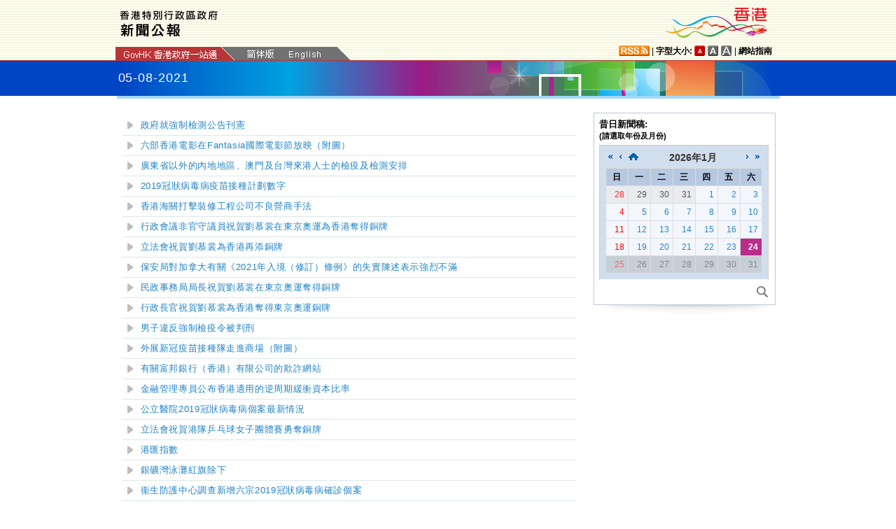

--- FILE ---
content_type: text/html
request_url: https://www.info.gov.hk/gia/general/202108/05c.htm
body_size: 4732
content:
<!DOCTYPE html>
<!-- Version Number = 01.01.14.08081 -->
<html>
<head>
	<meta http-equiv="X-UA-Compatible" content="IE=edge">
	<meta http-equiv="Cache-Control" content="no-cache, no-store, must-revalidate" />
	<meta http-equiv="Pragma" content="no-cache" />
	<meta http-equiv="Expires" content="0" />	<meta http-equiv="Content-Type" content="text/html; charset=utf-8" />
	<meta name="viewport" content="width=device-width, initial-scale=1.0">
	<title>香港特別行政區政府新聞公報</title>
	<link href="/gia/css/bootstrap.min.css?1.0.20170921" rel="stylesheet" type="text/css">
	<link href="/gia/css/public.css?1.0.20170921" rel="stylesheet" type="text/css">
    <link href="/gia/css/public_tc.css?1.0.20170921" rel="stylesheet" type="text/css">
    <link href="/gia/css/easyui.css?1.0.20170921" rel="stylesheet" type="text/css">
    <link href="/gia/css/custom.jeasyui.calendar.css?1.0.20170921" rel="stylesheet" type="text/css">
    <link href="/gia/css/jquery.datetimepicker_index_tc.css?1.0.20170921" rel="stylesheet" type="text/css">    
	
	<script src="/gia/js/jeasyUI/jquery-1.11.1.min.js?1.0.20170921" type="text/javascript"></script>
	<script src="/gia/js/jeasyUI/jquery.easyui.min.js?1.0.20170921" type="text/javascript"></script>
	<script src="/gia/js/ui.js?1.0.20170921" type="text/javascript"></script>
	<script src="/gia/js/changefont.js?1.0.20170921" type="text/javascript"></script>
	<script src="/gia/js/jeasyUI/jquery.datetimepicker_tc.js?1.0.20170921" type="text/javascript"></script>
	<script src="/gia/js/kanhan_new.js?1.0.20170921" type="text/javascript"></script>
	<script src="/gia/js/bootstrap.min.js?1.0.20170921" type="text/javascript"></script>
    <!--[if IE 8]>     
	<link href="/gia/css/IE8.css?1.0.20170921" rel="stylesheet" type="text/css">
	<![endif]-->
	
</head>

<body>

	<!--[if IE 8]>     
 	<script type="text/javascript">
		$(document).ready(function () {
			$(".pad11").height(265);		
		});
	</script>
	<![endif]-->
	
<a id="skiptocontent" href="#contentBody" class="access">跳至主要內容</a>	
<div id="TOP"></div>
<div id="header" style="width:100%;height:auto;">
    <div class="wrapper" style="max-width:970px;width:100%;height:auto;padding:0px 0px 0px 0px;">
        <div style="width:100%;max-width:950px;margin:0 auto;display:inline-block;">				
			<div class="left" style="padding-top:15px;padding-left:16px;width:60%;">
				<img id="topBannerImage" class="titleImgChi" style="width:100%;max-width:140px;height:auto;max-height:37px;" width="140"  src="/gia/images/header_pressreleases_tc_x2.png" alt="香港特別行政區政府 - 新聞公報" title="香港特別行政區政府 - 新聞公報" border="0">
			</div>
			<div class="right" style="padding-top:5px;padding-right:4px;width:40%;">
				<div style="float:right;max-height:52px;">
					<a href="http://www.brandhk.gov.hk" class="logo_hk_en" style="width:100%;max-width:153px;height:auto;max-height:52px;">
						<img class="b0" style="width:100%;max-width:153px;height:auto;max-height:52px;" src="/gia/images/header_HK_logo_tc_x2.png" alt="香港品牌形象" height="52px" width="153px" />
						<span style="display:none;">Brand HK</span>
					</a>
				</div>
			</div>
		</div>
		<div class="row resHeaderRow">
			<div class="col-md-12">
				<div class="resChiRightDiv">
				<div class="header_right2 resRight2">
					<a href="http://www.gov.hk/tc/about/rss.htm" id="www_gov_hk_rss" class="logo_rss" alt="RSS"></a> | <b>字型大小:</b> 
						<a id="f1" href="javascript:void(0);" onclick="changefontSize(1);" style="width:16px;height:15px;" class="font_size_btn btn_font_size_1_on" title="預設字體大小" alt="預設字體大小"></a>
						<a id="f2" href="javascript:void(0);" onclick="changefontSize(2);" style="width:16px;height:15px;" class="font_size_btn btn_font_size_2" title="較大的字體" alt="較大的字體"></a>
						<a id="f3" href="javascript:void(0);" onclick="changefontSize(3);" style="width:16px;height:15px;" class="font_size_btn btn_font_size_3" title="最大的字體" alt="最大的字體"></a> | <a href="http://www.gov.hk/tc/about/sitemap.htm" id="sitemap"><b>網站指南</b></a>
					<div class="clearboth"></div>
				</div>
				</div>
				<div class="left responsivegov chiGov">
					<a href="http://www.gov.hk/tc/residents/" class="homePageURL" target="_blank" id="www_gov_hk"><img src="/gia/images/govLink_tc.png" class="hdrLnk b0" id="hdrGovLnk" alt="香港政府一站通" title="香港政府一站通"></a>
					<a href="http://sc.isd.gov.hk/TuniS//www.info.gov.hk/gia/general/202108/05c.htm" class="resChiA"><img src="/gia/images/lang_sc.png" class="hdrLnk b0" style="padding:1px 0 0 0;" id="hdrSCLnk" alt="簡體版" title="簡體版"></a>
					<a href="/gia/general/202108/05.htm" class="govEnd chiGovEnd"><img src="/gia/images/lang_en.png" class="hdrLnk b0" style="padding-bottom:2px;" id="hdrENLnk" alt="英文版" title="英文版"></a>
					<div class="clearboth"></div>
				</div>
			</div>
        </div>
		<!--div id="testing" style="position:absolute;color:red;font:arial;font-size:25pt;left:390px;bottom:30px;font-weight:bold;">[測試中]</div-->
    </div>
</div>
	
	<div id="headerBanner" style="width:100%;height:50px;">
		<div class="wrapper" style="max-width:963px;width:100%;height:50px;">05-08-2021</div>
	</div>
	
	<div id="contentBody" class="row" style="max-width:947px;width:100%;height:auto;">
		<div class="colLeft w635 resLeftContent">
			<div class="leftBody">
				
				<ul class="list fontSize1">
					
					<li><a class="NEW" href="/gia/general/202108/05/P2021080500845.htm">政府就強制檢測公告刊憲</a></li>
					
					<li><a class="NEW" href="/gia/general/202108/05/P2021080500758.htm">六部香港電影在Fantasia國際電影節放映（附圖）</a></li>
					
					<li><a class="NEW" href="/gia/general/202108/05/P2021080500857.htm">廣東省以外的內地地區、澳門及台灣來港人士的檢疫及檢測安排</a></li>
					
					<li><a class="NEW" href="/gia/general/202108/05/P2021080500835.htm">2019冠狀病毒病疫苗接種計劃數字</a></li>
					
					<li><a class="NEW" href="/gia/general/202108/05/P2021080500659.htm">香港海關打擊裝修工程公司不良營商手法</a></li>
					
					<li><a class="NEW" href="/gia/general/202108/05/P2021080500749.htm">行政會議非官守議員祝賀劉慕裳在東京奧運為香港奪得銅牌</a></li>
					
					<li><a class="NEW" href="/gia/general/202108/05/P2021080500740.htm"><span>​</span><span>立法會祝賀劉慕裳為香港再添銅牌</span></a></li>
					
					<li><a class="NEW" href="/gia/general/202108/05/P2021080500718.htm"><span>保安局對加拿大有關《2021年入境（修訂）條例》的失實陳述表示強烈不滿</span></a></li>
					
					<li><a class="NEW" href="/gia/general/202108/05/P2021080500726.htm"><span>民政事務局局長祝賀劉慕裳在東京奧運奪得銅牌</span></a></li>
					
					<li><a class="NEW" href="/gia/general/202108/05/P2021080500715.htm">行政長官祝賀劉慕裳為香港奪得東京奧運銅牌</a></li>
					
					<li><a class="NEW" href="/gia/general/202108/05/P2021080500657.htm">男子違反強制檢疫令被判刑</a></li>
					
					<li><a class="NEW" href="/gia/general/202108/05/P2021080500185.htm">外展新冠疫苗接種隊走進商場（附圖）</a></li>
					
					<li><a class="NEW" href="/gia/general/202108/05/P2021080500574.htm"><span>有關富邦銀行（香港）有限公司的欺詐網站</span></a></li>
					
					<li><a class="NEW" href="/gia/general/202108/05/P2021080500503.htm"><span>金融管理專員公布香港適用的逆周期緩衝資本比率</span></a></li>
					
					<li><a class="NEW" href="/gia/general/202108/05/P2021080500546.htm"><span><span>公立醫院</span><span>2019</span><span>冠狀病毒病個案最新情況</span></span></a></li>
					
					<li><a class="NEW" href="/gia/general/202108/05/P2021080500545.htm"><span>​</span><span>立法會祝賀港隊乒乓球女子團體賽勇奪銅牌</span></a></li>
					
					<li><a class="NEW" href="/gia/general/202108/05/P2021080500227.htm">港匯指數</a></li>
					
					<li><a class="NEW" href="/gia/general/202108/05/P2021080500530.htm"><span>銀礦灣泳灘</span>紅旗除下</a></li>
					
					<li><a class="NEW" href="/gia/general/202108/05/P2021080500436.htm">衞生防護中心調查新增六宗2019冠狀病毒病確診個案</a></li>
					
					<li><a class="NEW" href="/gia/general/202108/05/P2021080500525.htm"><span>清水灣第二灣泳灘</span>懸掛紅旗</a></li>
					
					<li><a class="NEW" href="/gia/general/202108/05/P2021080500524.htm"><span>通訊事</span><span>務</span><span>管理局辦公室</span><span>呼籲業主</span><span>及物業管理者</span><span>盡快安排調整公共天線系統</span></a></li>
					
					<li><a class="NEW" href="/gia/general/202108/05/P2021080500279.htm"><span>政府為旅遊相關行業提供特殊額外支援</span></a></li>
					
					<li><a class="NEW" href="/gia/general/202108/05/P2021080500450.htm">行政會議非官守議員祝賀香港乒乓球運動員在東京奧運團體項目勇奪銅牌</a></li>
					
					<li><a class="NEW" href="/gia/general/202108/05/P2021080500402.htm"><span>大浪灣泳灘</span>紅旗除下</a></li>
					
					<li><a class="NEW" href="/gia/general/202108/05/P2021080500390.htm"><span>​</span><span>民政事務局局長祝賀香港乒乓球運動員奪得奧運團體項目銅牌</span></a></li>
					
					<li><a class="NEW" href="/gia/general/202108/05/P2021080500400.htm">行政長官祝賀香港乒乓球運動員在東京奧運團體項目勇奪銅牌</a></li>
					
					<li><a class="NEW" href="/gia/general/202108/05/P2021080500329.htm"><span>政府完成就尖沙咀指明「受限區域」的限制與檢測宣告及對違反強制</span><span>檢測公告的執法行動（附圖）</span></a></li>
					
					<li><a class="NEW" href="/gia/general/202108/05/P2021080500328.htm"><span>政府完成就深水埗指明「受限區域」的限制與檢測宣告及對違反強制</span><span>檢測公告的執法行動（附圖）</span></a></li>
					
					<li><a class="NEW" href="/gia/general/202108/05/P2021080500255.htm"><span>洪聖爺灣泳灘及貝澳泳灘</span>懸掛紅旗</a></li>
					
					<li><a class="NEW" href="/gia/general/202108/05/P2021080500209.htm"><span><span>港島東</span>游泳池暫時關閉</span></a></li>
					
					<li><a class="NEW" href="/gia/general/202108/05/P2021080500201.htm">梅窩臨時公眾填料接收設施重開</a></li>
					
					<li><a class="NEW" href="/gia/general/202108/05/P2021080500197.htm">柴灣公眾填土躉船轉運站重開</a></li>
					
					<li><a class="NEW" href="/gia/general/202108/05/P2021080500174.htm">升旗儀式取消</a></li>
					
					<li><a class="NEW" href="/gia/general/202108/05/P2021080500156.htm">政府在深水埗指明「受限區域」執行限制與檢測宣告及強制檢測公告（附圖）</a></li>
					
					<li><a class="NEW" href="/gia/general/202108/05/P2021080500149.htm">政府在尖沙咀指明「受限區域」執行限制與檢測宣告及強制檢測公告（附圖）</a></li>
					
					<li><a class="NEW" href="/gia/general/202108/05/P2021080500050.htm">入境事務大樓七樓其他簽證及入境許可組辦事處以及ｅ-道登記處於八月五日暫停服務</a></li>
					
					<li><a class="NEW" href="/gia/general/202108/05/P2021080401079.htm">政府就強制檢測公告刊憲</a></li>
					
				</ul>
				
			</div>
			
			<div class="controlDisplay2 indexCalendar">
				
				<div id="rightCalendar" class="marginTop0" style="width:260px;">
					<div class="calendarBlock" style="overflow:hidden;text-align:left;">
						<!--h2> 新聞資料庫<span class="vAlign-3 mL5"><img src="/images/icon_calendar_blue.png" /></span></h2-->
						<div class="pad11">
							<span class="mT10">昔日新聞稿:</span>
							<span class="mT10" style="font-size:11px;line-height:5px">(請選取年份及月份)</span>
							<div class="mT10" style="white-space:nowrap;"><!--img src="/images/dummy_calendar.png" /-->
								<div id="calendarBlk2"></div>
							</div>
							<div class="mT10">
								<a href="/gia/ISD_public_Calendar_tc.html" class="advSearch" title="搜尋" alt="搜尋"></a>
								<div class="clearboth"></div>
							</div>
						</div>
					</div>
					<div class="shadow_bottom"></div>
				</div>
				
			</div>
			<div class="btm_btn">
				
					<div class="left">
						<a href="/gia/ISD_public_Calendar_tc.html" class="newAch">新聞資料庫</a>&nbsp;&nbsp;
						<a href="/gia/general/202108/04c.htm" class="newAch mL5">昨日新聞</a>&nbsp;&nbsp;
					</div>
					<div class="resChiBackTop" >
						<a href="#TOP" class="backTop">返回頁首</a>
					</div>
				
				<div class="clearboth"></div>
			</div>
			<div style="padding-top:10px">
				<a href="/gia/general/ctoday.htm" class="newAch">即日新聞</a>&nbsp;&nbsp;
			</div>						
		</div>
		<div class="controlDisplay1 indexCalendar" >
			
			<div id="rightCalendar" class="marginTop0" style="width:260px;">
				<div class="calendarBlock" style="overflow:hidden;text-align:left;">
					<!--h2> 新聞資料庫<span class="vAlign-3 mL5"><img src="/images/icon_calendar_blue.png" /></span></h2-->
					<div class="pad11">
						<span class="mT10">昔日新聞稿:</span>
						<span class="mT10" style="font-size:11px;line-height:5px">(請選取年份及月份)</span>
						<div class="mT10"><!--img src="/images/dummy_calendar.png" /-->
							<div id="calendarBlk"></div>
						</div>
						<div class="mT10">
							<a href="/gia/ISD_public_Calendar_tc.html" class="advSearch" title="搜尋" alt="搜尋"></a>
							<div class="clearboth"></div>
						</div>
					</div>
				</div>
				<div class="shadow_bottom"></div>
			</div>
			
		</div>
		<div class="clearboth"></div>
	</div>


	<div id="footer" style="width:100%;height:auto;">
		<div class="wrapper" style="max-width:950px;width:100%;height:auto;">
			<a href="http://www.gov.hk/tc/about/privacy.htm" class="left mT10" id="privacy">私隱政策</a>
			<div class="right">
				<a href="http://www.ogcio.gov.hk/tc/community/web_accessibility/recognition_scheme/" target="_blank" id="webforall" class="logo_webforall" title="無障礙網頁嘉許計劃" alt="無障礙網頁嘉許計劃"></a>
				<a href="http://www.w3.org/WAI/WCAG2AA-Conformance" rel="external" target="_blank" class="logo_wcag" title="符合萬維網聯盟有關無障礙網頁設計指引中2A級別的要求" alt="符合萬維網聯盟有關無障礙網頁設計指引中2A級別的要求"></a>
			</div>
			<div class="clearboth"></div>
		</div>
	</div>

</body>
</html>


<script type="text/javascript">
var curyear = new Date().getFullYear();
$('#calendarBlk').datetimepicker({
	 timepicker:false, 
	 minDate:'1997/07/01',
	 maxDate:'+1970/01/01',
	 yearStart:'1997',
	 yearEnd:curyear,
	 inline:true,
	 onChangeDateTime:function(dp,$input){
		if (isSC()){
			var monthstr = ($input.val()).substring(0,4) + ($input.val()).substring(5,7);
			var daystr = ($input.val()).substring(8,10);
			var datestr = ($input.val()).substring(5,7) + ($input.val()).substring(8,10);
			if ($input.val()>='1998/04/01 00:00' && $input.val()<'2016/07/12 04:00') {
				window.location.href = "http://sc.isd.gov.hk/gb/www.info.gov.hk/gia/general/" + monthstr + "/" + daystr + "c.htm";
				// SIT window.location.href = "http://10.29.27.95:8080/gb/10.29.111.116/gia/general/" + monthstr + "/" + daystr + "c.htm";
			} else {
				if ($input.val()>='2016/07/12 04:00'){
					window.location.href = "http://sc.isd.gov.hk/TuniS/www.info.gov.hk/gia/general/" + monthstr + "/" + daystr + "c.htm";
					// SIT window.location.href = "http://10.29.27.95:8080/utf8/10.29.111.116/gia/general/" + monthstr + "/" + daystr + "c.htm";
				} else {
					window.location.href = "http://sc.isd.gov.hk/gb/www.info.gov.hk/gia/general/dib/c" + datestr + ".htm";
					// SIT window.location.href = "http://10.29.27.95:8080/gb/10.29.111.116/gia/general/dib/c" + datestr + ".htm";
				}
			}
		} else {
			if (($input.val())<'1998/04/01 00:00'){
				var datestr = ($input.val()).substring(5,7) + ($input.val()).substring(8,10);
				window.location.href = "/gia/general/dib/c" + datestr + ".htm";
			} else {
				var monthstr = ($input.val()).substring(0,4) + ($input.val()).substring(5,7);
				var daystr = ($input.val()).substring(8,10);
				window.location.href = "/gia/general/" + monthstr + "/" + daystr + "c.htm";
			}
		}		
//		var monthstr = ($input.val()).substring(0,4) + ($input.val()).substring(5,7);
//		var daystr = ($input.val()).substring(8,10);
//		window.location.href = "/gia/general/"+monthstr + "/" + daystr + "c.htm";
	}	 
});

$('#calendarBlk2').datetimepicker({
	 timepicker:false, 
	 minDate:'1997/07/01',
	 maxDate:'+1970/01/01',
	 yearStart:'1997',
	 yearEnd:curyear,
	 inline:true,
	 onChangeDateTime:function(dp,$input){
		if (isSC()){
			var monthstr = ($input.val()).substring(0,4) + ($input.val()).substring(5,7);
			var daystr = ($input.val()).substring(8,10);
			var datestr = ($input.val()).substring(5,7) + ($input.val()).substring(8,10);
			if ($input.val()>='1998/04/01 00:00' && $input.val()<'2016/07/12 04:00') {
				window.location.href = "http://sc.isd.gov.hk/gb/www.info.gov.hk/gia/general/" + monthstr + "/" + daystr + "c.htm";
				// SIT window.location.href = "http://10.29.27.95:8080/gb/10.29.111.116/gia/general/" + monthstr + "/" + daystr + "c.htm";
			} else {
				if ($input.val()>='2016/07/12 04:00'){
					window.location.href = "http://sc.isd.gov.hk/TuniS/www.info.gov.hk/gia/general/" + monthstr + "/" + daystr + "c.htm";
					// SIT window.location.href = "http://10.29.27.95:8080/utf8/10.29.111.116/gia/general/" + monthstr + "/" + daystr + "c.htm";
				} else {
					window.location.href = "http://sc.isd.gov.hk/gb/www.info.gov.hk/gia/general/dib/c" + datestr + ".htm";
					// SIT window.location.href = "http://10.29.27.95:8080/gb/10.29.111.116/gia/general/dib/c" + datestr + ".htm";
				}
			}
		} else {
			if (($input.val())<'1998/04/01 00:00'){
				var datestr = ($input.val()).substring(5,7) + ($input.val()).substring(8,10);
				window.location.href = "/gia/general/dib/c" + datestr + ".htm";
			} else {
				var monthstr = ($input.val()).substring(0,4) + ($input.val()).substring(5,7);
				var daystr = ($input.val()).substring(8,10);
				window.location.href = "/gia/general/" + monthstr + "/" + daystr + "c.htm";
			}
		}		
//		var monthstr = ($input.val()).substring(0,4) + ($input.val()).substring(5,7);
//		var daystr = ($input.val()).substring(8,10);
//		window.location.href = "/gia/general/"+monthstr + "/" + daystr + "c.htm";
	}	 
});


</script>


--- FILE ---
content_type: text/css
request_url: https://www.info.gov.hk/gia/css/custom.jeasyui.calendar.css?1.0.20170921
body_size: 927
content:
.calendar {
  border-width: 0px;
  border-style: none;
  padding: 0px;
  overflow: hidden;
}

.calendar-header {
  height: 30px;
  margin-bottom: 1px;
  font-weight: bold;
}

.calendar-title {
  padding-top: 4px;
  height: 30px;
}

.calendar-prevmonth {
  background: url('../images/calendar_arrows.png') no-repeat -18px -2px;
}
.calendar-nextmonth {
  background: url('../images/calendar_arrows.png') no-repeat -34px -2px;
}
.calendar-prevyear {
  background: url('../images/calendar_arrows.png') no-repeat -1px -2px;
}
.calendar-nextyear {
  background: url('../images/calendar_arrows.png') no-repeat -49px -2px;
}

.calendar-day {
  -moz-border-radius: 0px;
  -webkit-border-radius: 0px;
  border-radius: 0px;
}

.calendar-body th,
.calendar-menu-month {
  color: #000;
}

.calendar-day, .calendar-sunday, .calendar-saturday {
  color: #2984C5;
  background-color: #F3F6FB;
  border-bottom: 1px solid #fff;
  height: 24px;
}
.calendar-day:hover, .calendar-sunday:hover, .calendar-saturday:hover {
	text-decoration: underline;
	
}
.calendar-today {
  color: #000;
}

.calendar {
  border-color: transparent;
}

.calendar-header {
  background: #D1DEEE;
}

.calendar-body th {
  background: #D1DEEE;
  height: 24px;
}

.calendar-body table tr {border-bottom: 1px solid #000;}

.calendar-selected:hover {
	background:#FC6623}
.calendar-selected {
	
/*  background-color: #FBEC88;
  color: #000000;*/
  border: 1px solid #E2C608;
  border: none;
  padding: 0;
  color: #fff;
  font-weight: bold;
  background-color: #E82A36;
  border-bottom: 1px solid #fff;
}

.calendar-other-month {
  opacity: 1;
  filter: alpha(opacity=100);
  cursor: auto;
  border-bottom: 1px solid #fff;
  padding: 0;
}

.calendar-hover {
  background-color: #F3F6FB;
  border: none;
  /*padding: 0px;*/ /*fix for Firefox*/
  border-bottom: 1px solid #fff;
}

.after-Today {
	background-color: #BEBEBE;
	color: #666;
}

.calendar-prevyear { left: 10px; }
.calendar-prevmonth {left: 45px;}
.calendar-nextyear { right:7px;}
.calendar-nextmonth { right: 42px;}


.datebox .combo-arrow { background-image: url('../images/btn_calendar_off.png'); width:33px; height:24px; }
.combo {border-color: #abadb3; }


/* Popup calendar
  -----------------------------------------------*/
div.calendar-body {height:192px!important;}

div.panel.combo-p {width: 230px!important;}
div.combo-panel.panel-body.panel-body-noheader {width: 228px!important;}
div.datebox-calendar-inner {height:188px!important;}
div.datebox-calendar-inner.panel-noscroll {height:216px!important;}
div.calendar.calendar-noborder {width:228px!important; height:230px!important;}
div.calendar.calendar-noborder div.calendar-body {height:188px!important;}




/* resize font size */
/*
.fontSize1 .calendar table,
.fontSize1 .calendar table td,
.fontSize1 .calendar table th,
.fontSize1 .calendar-header {font-size: 13px!important;}

.fontSize2 .calendar table,
.fontSize2 .calendar table td,
.fontSize2 .calendar table th,
.fontSize2 .calendar-header {font-size: 14px!important;}

.fontSize3 .calendar table,
.fontSize3 .calendar table td,
.fontSize3 .calendar table th,
.fontSize3 .calendar-header {font-size: 15px!important;}

*/